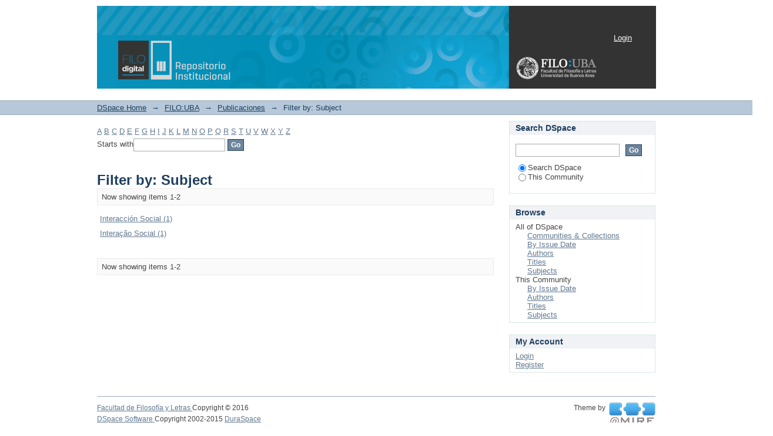

--- FILE ---
content_type: text/html;charset=utf-8
request_url: http://repositorio.filo.uba.ar/handle/filodigital/11/search-filter?field=subject&filter_relational_operator_3=equals&filter_relational_operator_2=equals&filter_relational_operator_4=equals&filter_0=Doctor-patient+Relationship&filter_relational_operator_1=equals&filter_2=Recoder%2C+Mar%C3%ADa+Laura&filter_relational_operator_0=equals&filter_1=Encontro+Cl%C3%ADnico&filter_4=Etnograf%C3%ADa&filter_3=Etnografia&filtertype_0=subject&filtertype_1=subject&filtertype_2=author&filtertype_3=subject&filtertype_4=subject&starts_with=i
body_size: 33831
content:
<?xml version="1.0" encoding="UTF-8"?>
<!DOCTYPE html PUBLIC "-//W3C//DTD XHTML 1.0 Strict//EN" "http://www.w3.org/TR/xhtml1/DTD/xhtml1-strict.dtd">
<html xmlns="http://www.w3.org/1999/xhtml" class="no-js">
<head>
<meta content="text/html; charset=UTF-8" http-equiv="Content-Type" />
<meta content="IE=edge,chrome=1" http-equiv="X-UA-Compatible" />
<meta content="width=device-width; initial-scale=1.0; maximum-scale=1.0;" name="viewport" />
<link rel="shortcut icon" href="/themes/Mirage/images/favicon.ico" />
<link rel="apple-touch-icon" href="/themes/Mirage/images/apple-touch-icon.png" />
<meta name="Generator" content="DSpace 5.2" />
<link type="text/css" rel="stylesheet" media="screen" href="/themes/Mirage/lib/css/reset.css" />
<link type="text/css" rel="stylesheet" media="screen" href="/themes/Mirage/lib/css/base.css" />
<link type="text/css" rel="stylesheet" media="screen" href="/themes/Mirage/lib/css/helper.css" />
<link type="text/css" rel="stylesheet" media="screen" href="/themes/Mirage/lib/css/jquery-ui-1.8.15.custom.css" />
<link type="text/css" rel="stylesheet" media="screen" href="/themes/Mirage/lib/css/style.css" />
<link type="text/css" rel="stylesheet" media="screen" href="/themes/Mirage/lib/css/authority-control.css" />
<link type="text/css" rel="stylesheet" media="handheld" href="/themes/Mirage/lib/css/handheld.css" />
<link type="text/css" rel="stylesheet" media="print" href="/themes/Mirage/lib/css/print.css" />
<link type="text/css" rel="stylesheet" media="all" href="/themes/Mirage/lib/css/media.css" />
<link type="application/opensearchdescription+xml" rel="search" href="http://repositorio.filo.uba.ar:80/open-search/description.xml" title="DSpace" />
<script type="text/javascript">
                                //Clear default text of empty text areas on focus
                                function tFocus(element)
                                {
                                        if (element.value == ' '){element.value='';}
                                }
                                //Clear default text of empty text areas on submit
                                function tSubmit(form)
                                {
                                        var defaultedElements = document.getElementsByTagName("textarea");
                                        for (var i=0; i != defaultedElements.length; i++){
                                                if (defaultedElements[i].value == ' '){
                                                        defaultedElements[i].value='';}}
                                }
                                //Disable pressing 'enter' key to submit a form (otherwise pressing 'enter' causes a submission to start over)
                                function disableEnterKey(e)
                                {
                                     var key;

                                     if(window.event)
                                          key = window.event.keyCode;     //Internet Explorer
                                     else
                                          key = e.which;     //Firefox and Netscape

                                     if(key == 13)  //if "Enter" pressed, then disable!
                                          return false;
                                     else
                                          return true;
                                }

                                function FnArray()
                                {
                                    this.funcs = new Array;
                                }

                                FnArray.prototype.add = function(f)
                                {
                                    if( typeof f!= "function" )
                                    {
                                        f = new Function(f);
                                    }
                                    this.funcs[this.funcs.length] = f;
                                };

                                FnArray.prototype.execute = function()
                                {
                                    for( var i=0; i < this.funcs.length; i++ )
                                    {
                                        this.funcs[i]();
                                    }
                                };

                                var runAfterJSImports = new FnArray();
            </script>
<script xmlns:i18n="http://apache.org/cocoon/i18n/2.1" type="text/javascript" src="/themes/Mirage/lib/js/modernizr-1.7.min.js"> </script>
<title>Filter by: Subject</title>
</head><!--[if lt IE 7 ]> <body class="ie6"> <![endif]-->
                <!--[if IE 7 ]>    <body class="ie7"> <![endif]-->
                <!--[if IE 8 ]>    <body class="ie8"> <![endif]-->
                <!--[if IE 9 ]>    <body class="ie9"> <![endif]-->
                <!--[if (gt IE 9)|!(IE)]><!--><body><!--<![endif]-->
<div xmlns:i18n="http://apache.org/cocoon/i18n/2.1" xmlns="http://di.tamu.edu/DRI/1.0/" id="ds-main">
<div id="ds-header-wrapper">
<div class="clearfix" id="ds-header">
<a id="ds-header-logo-link" href="/">
<span id="ds-header-logo"> </span>
<span id="ds-header-logo-text">DSpace Repository</span>
</a>
<h1 xmlns:i18n="http://apache.org/cocoon/i18n/2.1" class="pagetitle visuallyhidden">Filter by: Subject</h1>
<div xmlns:i18n="http://apache.org/cocoon/i18n/2.1" xmlns="http://di.tamu.edu/DRI/1.0/" id="ds-user-box">
<p>
<a href="/login">Login</a>
</p>
</div>
</div>
</div>
<div xmlns:i18n="http://apache.org/cocoon/i18n/2.1" id="ds-trail-wrapper">
<ul id="ds-trail">
<li class="ds-trail-link first-link ">
<a href="/">DSpace Home</a>
</li>
<li xmlns:i18n="http://apache.org/cocoon/i18n/2.1" xmlns="http://di.tamu.edu/DRI/1.0/" class="ds-trail-arrow">→</li>
<li class="ds-trail-link ">
<a href="/handle/filodigital/5">FILO:UBA</a>
</li>
<li class="ds-trail-arrow">→</li>
<li class="ds-trail-link ">
<a href="/handle/filodigital/11">Publicaciones</a>
</li>
<li class="ds-trail-arrow">→</li>
<li class="ds-trail-link last-link">Filter by: Subject</li>
</ul>
</div>
<div xmlns:i18n="http://apache.org/cocoon/i18n/2.1" xmlns="http://di.tamu.edu/DRI/1.0/" class="hidden" id="no-js-warning-wrapper">
<div id="no-js-warning">
<div class="notice failure">JavaScript is disabled for your browser. Some features of this site may not work without it.</div>
</div>
</div>
<div id="ds-content-wrapper">
<div class="clearfix" id="ds-content">
<div id="ds-body">
<div id="aspect_discovery_SearchFacetFilter_div_browse-by-subject" class="ds-static-div primary">
<form id="aspect_discovery_SearchFacetFilter_div_filter-navigation" class="ds-interactive-div secondary navigation" action="/handle/filodigital/11/search-filter" method="post" onsubmit="javascript:tSubmit(this);">
<p id="aspect_discovery_SearchFacetFilter_p_hidden-fields" class="ds-paragraph hidden">
<input id="aspect_discovery_SearchFacetFilter_field_field" class="ds-hidden-field" name="field" type="hidden" value="subject" />
<input id="aspect_discovery_SearchFacetFilter_field_filter_relational_operator_3" class="ds-hidden-field" name="filter_relational_operator_3" type="hidden" value="equals" />
<input id="aspect_discovery_SearchFacetFilter_field_filter_relational_operator_2" class="ds-hidden-field" name="filter_relational_operator_2" type="hidden" value="equals" />
<input id="aspect_discovery_SearchFacetFilter_field_filter_relational_operator_4" class="ds-hidden-field" name="filter_relational_operator_4" type="hidden" value="equals" />
<input id="aspect_discovery_SearchFacetFilter_field_filter_0" class="ds-hidden-field" name="filter_0" type="hidden" value="Doctor-patient Relationship" />
<input id="aspect_discovery_SearchFacetFilter_field_filter_relational_operator_1" class="ds-hidden-field" name="filter_relational_operator_1" type="hidden" value="equals" />
<input id="aspect_discovery_SearchFacetFilter_field_filter_2" class="ds-hidden-field" name="filter_2" type="hidden" value="Recoder, María Laura" />
<input id="aspect_discovery_SearchFacetFilter_field_filter_relational_operator_0" class="ds-hidden-field" name="filter_relational_operator_0" type="hidden" value="equals" />
<input id="aspect_discovery_SearchFacetFilter_field_filter_1" class="ds-hidden-field" name="filter_1" type="hidden" value="Encontro Clínico" />
<input id="aspect_discovery_SearchFacetFilter_field_filter_4" class="ds-hidden-field" name="filter_4" type="hidden" value="Etnografía" />
<input id="aspect_discovery_SearchFacetFilter_field_filter_3" class="ds-hidden-field" name="filter_3" type="hidden" value="Etnografia" />
<input id="aspect_discovery_SearchFacetFilter_field_filtertype_0" class="ds-hidden-field" name="filtertype_0" type="hidden" value="subject" />
<input id="aspect_discovery_SearchFacetFilter_field_filtertype_1" class="ds-hidden-field" name="filtertype_1" type="hidden" value="subject" />
<input id="aspect_discovery_SearchFacetFilter_field_filtertype_2" class="ds-hidden-field" name="filtertype_2" type="hidden" value="author" />
<input id="aspect_discovery_SearchFacetFilter_field_filtertype_3" class="ds-hidden-field" name="filtertype_3" type="hidden" value="subject" />
<input id="aspect_discovery_SearchFacetFilter_field_filtertype_4" class="ds-hidden-field" name="filtertype_4" type="hidden" value="subject" />
</p>
<ul id="aspect_discovery_SearchFacetFilter_list_jump-list" class="ds-simple-list alphabet">
<li class="ds-simple-list-item">
<a href="search-filter?field=subject&amp;filter_relational_operator_3=equals&amp;filter_relational_operator_2=equals&amp;filter_relational_operator_4=equals&amp;filter_0=Doctor-patient+Relationship&amp;filter_relational_operator_1=equals&amp;filter_2=Recoder%2C+Mar%C3%ADa+Laura&amp;filter_relational_operator_0=equals&amp;filter_1=Encontro+Cl%C3%ADnico&amp;filter_4=Etnograf%C3%ADa&amp;filter_3=Etnografia&amp;filtertype_0=subject&amp;filtertype_1=subject&amp;filtertype_2=author&amp;filtertype_3=subject&amp;filtertype_4=subject&amp;starts_with=a">A</a>
</li>
<li class="ds-simple-list-item">
<a href="search-filter?field=subject&amp;filter_relational_operator_3=equals&amp;filter_relational_operator_2=equals&amp;filter_relational_operator_4=equals&amp;filter_0=Doctor-patient+Relationship&amp;filter_relational_operator_1=equals&amp;filter_2=Recoder%2C+Mar%C3%ADa+Laura&amp;filter_relational_operator_0=equals&amp;filter_1=Encontro+Cl%C3%ADnico&amp;filter_4=Etnograf%C3%ADa&amp;filter_3=Etnografia&amp;filtertype_0=subject&amp;filtertype_1=subject&amp;filtertype_2=author&amp;filtertype_3=subject&amp;filtertype_4=subject&amp;starts_with=b">B</a>
</li>
<li class="ds-simple-list-item">
<a href="search-filter?field=subject&amp;filter_relational_operator_3=equals&amp;filter_relational_operator_2=equals&amp;filter_relational_operator_4=equals&amp;filter_0=Doctor-patient+Relationship&amp;filter_relational_operator_1=equals&amp;filter_2=Recoder%2C+Mar%C3%ADa+Laura&amp;filter_relational_operator_0=equals&amp;filter_1=Encontro+Cl%C3%ADnico&amp;filter_4=Etnograf%C3%ADa&amp;filter_3=Etnografia&amp;filtertype_0=subject&amp;filtertype_1=subject&amp;filtertype_2=author&amp;filtertype_3=subject&amp;filtertype_4=subject&amp;starts_with=c">C</a>
</li>
<li class="ds-simple-list-item">
<a href="search-filter?field=subject&amp;filter_relational_operator_3=equals&amp;filter_relational_operator_2=equals&amp;filter_relational_operator_4=equals&amp;filter_0=Doctor-patient+Relationship&amp;filter_relational_operator_1=equals&amp;filter_2=Recoder%2C+Mar%C3%ADa+Laura&amp;filter_relational_operator_0=equals&amp;filter_1=Encontro+Cl%C3%ADnico&amp;filter_4=Etnograf%C3%ADa&amp;filter_3=Etnografia&amp;filtertype_0=subject&amp;filtertype_1=subject&amp;filtertype_2=author&amp;filtertype_3=subject&amp;filtertype_4=subject&amp;starts_with=d">D</a>
</li>
<li class="ds-simple-list-item">
<a href="search-filter?field=subject&amp;filter_relational_operator_3=equals&amp;filter_relational_operator_2=equals&amp;filter_relational_operator_4=equals&amp;filter_0=Doctor-patient+Relationship&amp;filter_relational_operator_1=equals&amp;filter_2=Recoder%2C+Mar%C3%ADa+Laura&amp;filter_relational_operator_0=equals&amp;filter_1=Encontro+Cl%C3%ADnico&amp;filter_4=Etnograf%C3%ADa&amp;filter_3=Etnografia&amp;filtertype_0=subject&amp;filtertype_1=subject&amp;filtertype_2=author&amp;filtertype_3=subject&amp;filtertype_4=subject&amp;starts_with=e">E</a>
</li>
<li class="ds-simple-list-item">
<a href="search-filter?field=subject&amp;filter_relational_operator_3=equals&amp;filter_relational_operator_2=equals&amp;filter_relational_operator_4=equals&amp;filter_0=Doctor-patient+Relationship&amp;filter_relational_operator_1=equals&amp;filter_2=Recoder%2C+Mar%C3%ADa+Laura&amp;filter_relational_operator_0=equals&amp;filter_1=Encontro+Cl%C3%ADnico&amp;filter_4=Etnograf%C3%ADa&amp;filter_3=Etnografia&amp;filtertype_0=subject&amp;filtertype_1=subject&amp;filtertype_2=author&amp;filtertype_3=subject&amp;filtertype_4=subject&amp;starts_with=f">F</a>
</li>
<li class="ds-simple-list-item">
<a href="search-filter?field=subject&amp;filter_relational_operator_3=equals&amp;filter_relational_operator_2=equals&amp;filter_relational_operator_4=equals&amp;filter_0=Doctor-patient+Relationship&amp;filter_relational_operator_1=equals&amp;filter_2=Recoder%2C+Mar%C3%ADa+Laura&amp;filter_relational_operator_0=equals&amp;filter_1=Encontro+Cl%C3%ADnico&amp;filter_4=Etnograf%C3%ADa&amp;filter_3=Etnografia&amp;filtertype_0=subject&amp;filtertype_1=subject&amp;filtertype_2=author&amp;filtertype_3=subject&amp;filtertype_4=subject&amp;starts_with=g">G</a>
</li>
<li class="ds-simple-list-item">
<a href="search-filter?field=subject&amp;filter_relational_operator_3=equals&amp;filter_relational_operator_2=equals&amp;filter_relational_operator_4=equals&amp;filter_0=Doctor-patient+Relationship&amp;filter_relational_operator_1=equals&amp;filter_2=Recoder%2C+Mar%C3%ADa+Laura&amp;filter_relational_operator_0=equals&amp;filter_1=Encontro+Cl%C3%ADnico&amp;filter_4=Etnograf%C3%ADa&amp;filter_3=Etnografia&amp;filtertype_0=subject&amp;filtertype_1=subject&amp;filtertype_2=author&amp;filtertype_3=subject&amp;filtertype_4=subject&amp;starts_with=h">H</a>
</li>
<li class="ds-simple-list-item">
<a href="search-filter?field=subject&amp;filter_relational_operator_3=equals&amp;filter_relational_operator_2=equals&amp;filter_relational_operator_4=equals&amp;filter_0=Doctor-patient+Relationship&amp;filter_relational_operator_1=equals&amp;filter_2=Recoder%2C+Mar%C3%ADa+Laura&amp;filter_relational_operator_0=equals&amp;filter_1=Encontro+Cl%C3%ADnico&amp;filter_4=Etnograf%C3%ADa&amp;filter_3=Etnografia&amp;filtertype_0=subject&amp;filtertype_1=subject&amp;filtertype_2=author&amp;filtertype_3=subject&amp;filtertype_4=subject&amp;starts_with=i">I</a>
</li>
<li class="ds-simple-list-item">
<a href="search-filter?field=subject&amp;filter_relational_operator_3=equals&amp;filter_relational_operator_2=equals&amp;filter_relational_operator_4=equals&amp;filter_0=Doctor-patient+Relationship&amp;filter_relational_operator_1=equals&amp;filter_2=Recoder%2C+Mar%C3%ADa+Laura&amp;filter_relational_operator_0=equals&amp;filter_1=Encontro+Cl%C3%ADnico&amp;filter_4=Etnograf%C3%ADa&amp;filter_3=Etnografia&amp;filtertype_0=subject&amp;filtertype_1=subject&amp;filtertype_2=author&amp;filtertype_3=subject&amp;filtertype_4=subject&amp;starts_with=j">J</a>
</li>
<li class="ds-simple-list-item">
<a href="search-filter?field=subject&amp;filter_relational_operator_3=equals&amp;filter_relational_operator_2=equals&amp;filter_relational_operator_4=equals&amp;filter_0=Doctor-patient+Relationship&amp;filter_relational_operator_1=equals&amp;filter_2=Recoder%2C+Mar%C3%ADa+Laura&amp;filter_relational_operator_0=equals&amp;filter_1=Encontro+Cl%C3%ADnico&amp;filter_4=Etnograf%C3%ADa&amp;filter_3=Etnografia&amp;filtertype_0=subject&amp;filtertype_1=subject&amp;filtertype_2=author&amp;filtertype_3=subject&amp;filtertype_4=subject&amp;starts_with=k">K</a>
</li>
<li class="ds-simple-list-item">
<a href="search-filter?field=subject&amp;filter_relational_operator_3=equals&amp;filter_relational_operator_2=equals&amp;filter_relational_operator_4=equals&amp;filter_0=Doctor-patient+Relationship&amp;filter_relational_operator_1=equals&amp;filter_2=Recoder%2C+Mar%C3%ADa+Laura&amp;filter_relational_operator_0=equals&amp;filter_1=Encontro+Cl%C3%ADnico&amp;filter_4=Etnograf%C3%ADa&amp;filter_3=Etnografia&amp;filtertype_0=subject&amp;filtertype_1=subject&amp;filtertype_2=author&amp;filtertype_3=subject&amp;filtertype_4=subject&amp;starts_with=l">L</a>
</li>
<li class="ds-simple-list-item">
<a href="search-filter?field=subject&amp;filter_relational_operator_3=equals&amp;filter_relational_operator_2=equals&amp;filter_relational_operator_4=equals&amp;filter_0=Doctor-patient+Relationship&amp;filter_relational_operator_1=equals&amp;filter_2=Recoder%2C+Mar%C3%ADa+Laura&amp;filter_relational_operator_0=equals&amp;filter_1=Encontro+Cl%C3%ADnico&amp;filter_4=Etnograf%C3%ADa&amp;filter_3=Etnografia&amp;filtertype_0=subject&amp;filtertype_1=subject&amp;filtertype_2=author&amp;filtertype_3=subject&amp;filtertype_4=subject&amp;starts_with=m">M</a>
</li>
<li class="ds-simple-list-item">
<a href="search-filter?field=subject&amp;filter_relational_operator_3=equals&amp;filter_relational_operator_2=equals&amp;filter_relational_operator_4=equals&amp;filter_0=Doctor-patient+Relationship&amp;filter_relational_operator_1=equals&amp;filter_2=Recoder%2C+Mar%C3%ADa+Laura&amp;filter_relational_operator_0=equals&amp;filter_1=Encontro+Cl%C3%ADnico&amp;filter_4=Etnograf%C3%ADa&amp;filter_3=Etnografia&amp;filtertype_0=subject&amp;filtertype_1=subject&amp;filtertype_2=author&amp;filtertype_3=subject&amp;filtertype_4=subject&amp;starts_with=n">N</a>
</li>
<li class="ds-simple-list-item">
<a href="search-filter?field=subject&amp;filter_relational_operator_3=equals&amp;filter_relational_operator_2=equals&amp;filter_relational_operator_4=equals&amp;filter_0=Doctor-patient+Relationship&amp;filter_relational_operator_1=equals&amp;filter_2=Recoder%2C+Mar%C3%ADa+Laura&amp;filter_relational_operator_0=equals&amp;filter_1=Encontro+Cl%C3%ADnico&amp;filter_4=Etnograf%C3%ADa&amp;filter_3=Etnografia&amp;filtertype_0=subject&amp;filtertype_1=subject&amp;filtertype_2=author&amp;filtertype_3=subject&amp;filtertype_4=subject&amp;starts_with=o">O</a>
</li>
<li class="ds-simple-list-item">
<a href="search-filter?field=subject&amp;filter_relational_operator_3=equals&amp;filter_relational_operator_2=equals&amp;filter_relational_operator_4=equals&amp;filter_0=Doctor-patient+Relationship&amp;filter_relational_operator_1=equals&amp;filter_2=Recoder%2C+Mar%C3%ADa+Laura&amp;filter_relational_operator_0=equals&amp;filter_1=Encontro+Cl%C3%ADnico&amp;filter_4=Etnograf%C3%ADa&amp;filter_3=Etnografia&amp;filtertype_0=subject&amp;filtertype_1=subject&amp;filtertype_2=author&amp;filtertype_3=subject&amp;filtertype_4=subject&amp;starts_with=p">P</a>
</li>
<li class="ds-simple-list-item">
<a href="search-filter?field=subject&amp;filter_relational_operator_3=equals&amp;filter_relational_operator_2=equals&amp;filter_relational_operator_4=equals&amp;filter_0=Doctor-patient+Relationship&amp;filter_relational_operator_1=equals&amp;filter_2=Recoder%2C+Mar%C3%ADa+Laura&amp;filter_relational_operator_0=equals&amp;filter_1=Encontro+Cl%C3%ADnico&amp;filter_4=Etnograf%C3%ADa&amp;filter_3=Etnografia&amp;filtertype_0=subject&amp;filtertype_1=subject&amp;filtertype_2=author&amp;filtertype_3=subject&amp;filtertype_4=subject&amp;starts_with=q">Q</a>
</li>
<li class="ds-simple-list-item">
<a href="search-filter?field=subject&amp;filter_relational_operator_3=equals&amp;filter_relational_operator_2=equals&amp;filter_relational_operator_4=equals&amp;filter_0=Doctor-patient+Relationship&amp;filter_relational_operator_1=equals&amp;filter_2=Recoder%2C+Mar%C3%ADa+Laura&amp;filter_relational_operator_0=equals&amp;filter_1=Encontro+Cl%C3%ADnico&amp;filter_4=Etnograf%C3%ADa&amp;filter_3=Etnografia&amp;filtertype_0=subject&amp;filtertype_1=subject&amp;filtertype_2=author&amp;filtertype_3=subject&amp;filtertype_4=subject&amp;starts_with=r">R</a>
</li>
<li class="ds-simple-list-item">
<a href="search-filter?field=subject&amp;filter_relational_operator_3=equals&amp;filter_relational_operator_2=equals&amp;filter_relational_operator_4=equals&amp;filter_0=Doctor-patient+Relationship&amp;filter_relational_operator_1=equals&amp;filter_2=Recoder%2C+Mar%C3%ADa+Laura&amp;filter_relational_operator_0=equals&amp;filter_1=Encontro+Cl%C3%ADnico&amp;filter_4=Etnograf%C3%ADa&amp;filter_3=Etnografia&amp;filtertype_0=subject&amp;filtertype_1=subject&amp;filtertype_2=author&amp;filtertype_3=subject&amp;filtertype_4=subject&amp;starts_with=s">S</a>
</li>
<li class="ds-simple-list-item">
<a href="search-filter?field=subject&amp;filter_relational_operator_3=equals&amp;filter_relational_operator_2=equals&amp;filter_relational_operator_4=equals&amp;filter_0=Doctor-patient+Relationship&amp;filter_relational_operator_1=equals&amp;filter_2=Recoder%2C+Mar%C3%ADa+Laura&amp;filter_relational_operator_0=equals&amp;filter_1=Encontro+Cl%C3%ADnico&amp;filter_4=Etnograf%C3%ADa&amp;filter_3=Etnografia&amp;filtertype_0=subject&amp;filtertype_1=subject&amp;filtertype_2=author&amp;filtertype_3=subject&amp;filtertype_4=subject&amp;starts_with=t">T</a>
</li>
<li class="ds-simple-list-item">
<a href="search-filter?field=subject&amp;filter_relational_operator_3=equals&amp;filter_relational_operator_2=equals&amp;filter_relational_operator_4=equals&amp;filter_0=Doctor-patient+Relationship&amp;filter_relational_operator_1=equals&amp;filter_2=Recoder%2C+Mar%C3%ADa+Laura&amp;filter_relational_operator_0=equals&amp;filter_1=Encontro+Cl%C3%ADnico&amp;filter_4=Etnograf%C3%ADa&amp;filter_3=Etnografia&amp;filtertype_0=subject&amp;filtertype_1=subject&amp;filtertype_2=author&amp;filtertype_3=subject&amp;filtertype_4=subject&amp;starts_with=u">U</a>
</li>
<li class="ds-simple-list-item">
<a href="search-filter?field=subject&amp;filter_relational_operator_3=equals&amp;filter_relational_operator_2=equals&amp;filter_relational_operator_4=equals&amp;filter_0=Doctor-patient+Relationship&amp;filter_relational_operator_1=equals&amp;filter_2=Recoder%2C+Mar%C3%ADa+Laura&amp;filter_relational_operator_0=equals&amp;filter_1=Encontro+Cl%C3%ADnico&amp;filter_4=Etnograf%C3%ADa&amp;filter_3=Etnografia&amp;filtertype_0=subject&amp;filtertype_1=subject&amp;filtertype_2=author&amp;filtertype_3=subject&amp;filtertype_4=subject&amp;starts_with=v">V</a>
</li>
<li class="ds-simple-list-item">
<a href="search-filter?field=subject&amp;filter_relational_operator_3=equals&amp;filter_relational_operator_2=equals&amp;filter_relational_operator_4=equals&amp;filter_0=Doctor-patient+Relationship&amp;filter_relational_operator_1=equals&amp;filter_2=Recoder%2C+Mar%C3%ADa+Laura&amp;filter_relational_operator_0=equals&amp;filter_1=Encontro+Cl%C3%ADnico&amp;filter_4=Etnograf%C3%ADa&amp;filter_3=Etnografia&amp;filtertype_0=subject&amp;filtertype_1=subject&amp;filtertype_2=author&amp;filtertype_3=subject&amp;filtertype_4=subject&amp;starts_with=w">W</a>
</li>
<li class="ds-simple-list-item">
<a href="search-filter?field=subject&amp;filter_relational_operator_3=equals&amp;filter_relational_operator_2=equals&amp;filter_relational_operator_4=equals&amp;filter_0=Doctor-patient+Relationship&amp;filter_relational_operator_1=equals&amp;filter_2=Recoder%2C+Mar%C3%ADa+Laura&amp;filter_relational_operator_0=equals&amp;filter_1=Encontro+Cl%C3%ADnico&amp;filter_4=Etnograf%C3%ADa&amp;filter_3=Etnografia&amp;filtertype_0=subject&amp;filtertype_1=subject&amp;filtertype_2=author&amp;filtertype_3=subject&amp;filtertype_4=subject&amp;starts_with=x">X</a>
</li>
<li class="ds-simple-list-item">
<a href="search-filter?field=subject&amp;filter_relational_operator_3=equals&amp;filter_relational_operator_2=equals&amp;filter_relational_operator_4=equals&amp;filter_0=Doctor-patient+Relationship&amp;filter_relational_operator_1=equals&amp;filter_2=Recoder%2C+Mar%C3%ADa+Laura&amp;filter_relational_operator_0=equals&amp;filter_1=Encontro+Cl%C3%ADnico&amp;filter_4=Etnograf%C3%ADa&amp;filter_3=Etnografia&amp;filtertype_0=subject&amp;filtertype_1=subject&amp;filtertype_2=author&amp;filtertype_3=subject&amp;filtertype_4=subject&amp;starts_with=y">Y</a>
</li>
<li class="ds-simple-list-item">
<a href="search-filter?field=subject&amp;filter_relational_operator_3=equals&amp;filter_relational_operator_2=equals&amp;filter_relational_operator_4=equals&amp;filter_0=Doctor-patient+Relationship&amp;filter_relational_operator_1=equals&amp;filter_2=Recoder%2C+Mar%C3%ADa+Laura&amp;filter_relational_operator_0=equals&amp;filter_1=Encontro+Cl%C3%ADnico&amp;filter_4=Etnograf%C3%ADa&amp;filter_3=Etnografia&amp;filtertype_0=subject&amp;filtertype_1=subject&amp;filtertype_2=author&amp;filtertype_3=subject&amp;filtertype_4=subject&amp;starts_with=z">Z</a>
</li>
</ul>
<p class="ds-paragraph">Starts with<input xmlns:i18n="http://apache.org/cocoon/i18n/2.1" xmlns="http://www.w3.org/1999/xhtml" id="aspect_discovery_SearchFacetFilter_field_starts_with" class="ds-text-field" name="starts_with" type="text" value="" title="Or enter first few letters:" />
<input xmlns:i18n="http://apache.org/cocoon/i18n/2.1" id="aspect_discovery_SearchFacetFilter_field_submit" class="ds-button-field" name="submit" type="submit" value="Go" />
</p>
</form>
</div>
<h1 class="ds-div-head">Filter by: Subject</h1>
<div xmlns:i18n="http://apache.org/cocoon/i18n/2.1" xmlns="http://di.tamu.edu/DRI/1.0/" class="pagination clearfix top">
<p class="pagination-info">Now showing items 1-2</p>
<ul xmlns:i18n="http://apache.org/cocoon/i18n/2.1" class="pagination-links">
<li />
<li />
</ul>
</div>
<div id="aspect_discovery_SearchFacetFilter_div_browse-by-subject-results" class="ds-static-div primary">
<table id="aspect_discovery_SearchFacetFilter_table_browse-by-subject-results" class="ds-table">
<tr class="ds-table-row odd">
<td class="ds-table-cell odd">
<a href="/handle/filodigital/11/discover?field=subject&amp;filter_relational_operator_3=equals&amp;filter_relational_operator_2=equals&amp;filter_relational_operator_4=equals&amp;filter_0=Doctor-patient+Relationship&amp;filter_relational_operator_1=equals&amp;filter_2=Recoder%2C+Mar%C3%ADa+Laura&amp;filter_relational_operator_0=equals&amp;filter_1=Encontro+Cl%C3%ADnico&amp;filter_4=Etnograf%C3%ADa&amp;filter_3=Etnografia&amp;filtertype_0=subject&amp;filtertype_1=subject&amp;filtertype_2=author&amp;filtertype_3=subject&amp;filtertype_4=subject&amp;filtertype=subject&amp;filter_relational_operator=equals&amp;filter=Interacci%C3%B3n+Social">Interacción Social (1)</a>
</td>
</tr>
<tr class="ds-table-row even">
<td class="ds-table-cell odd">
<a href="/handle/filodigital/11/discover?field=subject&amp;filter_relational_operator_3=equals&amp;filter_relational_operator_2=equals&amp;filter_relational_operator_4=equals&amp;filter_0=Doctor-patient+Relationship&amp;filter_relational_operator_1=equals&amp;filter_2=Recoder%2C+Mar%C3%ADa+Laura&amp;filter_relational_operator_0=equals&amp;filter_1=Encontro+Cl%C3%ADnico&amp;filter_4=Etnograf%C3%ADa&amp;filter_3=Etnografia&amp;filtertype_0=subject&amp;filtertype_1=subject&amp;filtertype_2=author&amp;filtertype_3=subject&amp;filtertype_4=subject&amp;filtertype=subject&amp;filter_relational_operator=equals&amp;filter=Intera%C3%A7%C3%A3o+Social">Interação Social (1)</a>
</td>
</tr>
</table>
</div>
<div class="pagination clearfix bottom">
<p class="pagination-info">Now showing items 1-2</p>
<ul xmlns:i18n="http://apache.org/cocoon/i18n/2.1" class="pagination-links">
<li />
<li />
</ul>
</div>
</div>
<div id="ds-options-wrapper">
<div id="ds-options">
<h1 class="ds-option-set-head" id="ds-search-option-head">Search DSpace</h1>
<div xmlns:i18n="http://apache.org/cocoon/i18n/2.1" class="ds-option-set" id="ds-search-option">
<form method="post" id="ds-search-form" action="/discover">
<fieldset>
<input type="text" class="ds-text-field " name="query" />
<input xmlns:i18n="http://apache.org/cocoon/i18n/2.1" value="Go" type="submit" name="submit" class="ds-button-field " onclick="&#10;                                        var radio = document.getElementById(&quot;ds-search-form-scope-container&quot;);&#10;                                        if (radio != undefined &amp;&amp; radio.checked)&#10;                                        {&#10;                                        var form = document.getElementById(&quot;ds-search-form&quot;);&#10;                                        form.action=&#10;                                    &quot;/handle/&quot; + radio.value + &quot;/discover&quot; ; &#10;                                        }&#10;                                    " />
<label>
<input checked="checked" value="" name="scope" type="radio" id="ds-search-form-scope-all" />Search DSpace</label>
<br xmlns:i18n="http://apache.org/cocoon/i18n/2.1" />
<label>
<input name="scope" type="radio" id="ds-search-form-scope-container" value="filodigital/11" />This Community</label>
</fieldset>
</form>
</div>
<h1 xmlns:i18n="http://apache.org/cocoon/i18n/2.1" class="ds-option-set-head">Browse</h1>
<div xmlns:i18n="http://apache.org/cocoon/i18n/2.1" xmlns="http://di.tamu.edu/DRI/1.0/" id="aspect_viewArtifacts_Navigation_list_browse" class="ds-option-set">
<ul class="ds-options-list">
<li>
<h2 class="ds-sublist-head">All of DSpace</h2>
<ul xmlns:i18n="http://apache.org/cocoon/i18n/2.1" xmlns="http://di.tamu.edu/DRI/1.0/" class="ds-simple-list sublist">
<li class="ds-simple-list-item">
<a href="/community-list">Communities &amp; Collections</a>
</li>
<li xmlns:i18n="http://apache.org/cocoon/i18n/2.1" xmlns="http://di.tamu.edu/DRI/1.0/" class="ds-simple-list-item">
<a href="/browse?type=dateissued">By Issue Date</a>
</li>
<li xmlns:i18n="http://apache.org/cocoon/i18n/2.1" xmlns="http://di.tamu.edu/DRI/1.0/" class="ds-simple-list-item">
<a href="/browse?type=author">Authors</a>
</li>
<li xmlns:i18n="http://apache.org/cocoon/i18n/2.1" xmlns="http://di.tamu.edu/DRI/1.0/" class="ds-simple-list-item">
<a href="/browse?type=title">Titles</a>
</li>
<li xmlns:i18n="http://apache.org/cocoon/i18n/2.1" xmlns="http://di.tamu.edu/DRI/1.0/" class="ds-simple-list-item">
<a href="/browse?type=subject">Subjects</a>
</li>
</ul>
</li>
<li xmlns:i18n="http://apache.org/cocoon/i18n/2.1" xmlns="http://di.tamu.edu/DRI/1.0/">
<h2 class="ds-sublist-head">This Community</h2>
<ul xmlns:i18n="http://apache.org/cocoon/i18n/2.1" xmlns="http://di.tamu.edu/DRI/1.0/" class="ds-simple-list sublist">
<li class="ds-simple-list-item">
<a href="/handle/filodigital/11/browse?type=dateissued">By Issue Date</a>
</li>
<li xmlns:i18n="http://apache.org/cocoon/i18n/2.1" xmlns="http://di.tamu.edu/DRI/1.0/" class="ds-simple-list-item">
<a href="/handle/filodigital/11/browse?type=author">Authors</a>
</li>
<li xmlns:i18n="http://apache.org/cocoon/i18n/2.1" xmlns="http://di.tamu.edu/DRI/1.0/" class="ds-simple-list-item">
<a href="/handle/filodigital/11/browse?type=title">Titles</a>
</li>
<li xmlns:i18n="http://apache.org/cocoon/i18n/2.1" xmlns="http://di.tamu.edu/DRI/1.0/" class="ds-simple-list-item">
<a href="/handle/filodigital/11/browse?type=subject">Subjects</a>
</li>
</ul>
</li>
</ul>
</div>
<h1 xmlns:i18n="http://apache.org/cocoon/i18n/2.1" xmlns="http://di.tamu.edu/DRI/1.0/" class="ds-option-set-head">My Account</h1>
<div xmlns:i18n="http://apache.org/cocoon/i18n/2.1" xmlns="http://di.tamu.edu/DRI/1.0/" id="aspect_viewArtifacts_Navigation_list_account" class="ds-option-set">
<ul class="ds-simple-list">
<li class="ds-simple-list-item">
<a href="/login">Login</a>
</li>
<li xmlns:i18n="http://apache.org/cocoon/i18n/2.1" xmlns="http://di.tamu.edu/DRI/1.0/" class="ds-simple-list-item">
<a href="/register">Register</a>
</li>
</ul>
</div>
</div>
</div>

</div>
</div>
<div xmlns:i18n="http://apache.org/cocoon/i18n/2.1" xmlns="http://di.tamu.edu/DRI/1.0/" id="ds-footer-wrapper">
<div id="ds-footer">
<div id="ds-footer-left">
<a target="_blank" href="http://www.filo.uba.ar/">Facultad de Filosofía y Letras </a> Copyright © 2016  
<br />
<a target="_blank" href="http://www.dspace.org/">DSpace Software </a> Copyright 2002-2015 <a target="_blank" href="http://www.duraspace.org/">DuraSpace </a>
</div>
<div id="ds-footer-right">
<span class="theme-by">Theme by </span>
<a id="ds-footer-logo-link" href="http://atmire.com" target="_blank" title="@mire NV">
<span id="ds-footer-logo"> </span>
</a>
</div>
<div id="ds-footer-links">
<a href="/contact">Contact Us</a> | <a xmlns:i18n="http://apache.org/cocoon/i18n/2.1" href="/feedback">Send Feedback</a>
</div>
<a xmlns:i18n="http://apache.org/cocoon/i18n/2.1" class="hidden" href="/htmlmap"> </a>
</div>
</div>
</div>
<script src="http://ajax.googleapis.com/ajax/libs/jquery/1.6.2/jquery.min.js" type="text/javascript"> </script>
<script type="text/javascript">!window.jQuery && document.write('<script type="text/javascript" src="/static/js/jquery-1.6.2.min.js"> <\/script>')</script>
<script type="text/javascript" src="/themes/Mirage/lib/js/jquery-ui-1.8.15.custom.min.js"> </script><!--[if lt IE 7 ]>
<script type="text/javascript" src="/themes/Mirage/lib/js/DD_belatedPNG_0.0.8a.js?v=1"> </script>
<script type="text/javascript">DD_belatedPNG.fix('#ds-header-logo');DD_belatedPNG.fix('#ds-footer-logo');$.each($('img[src$=png]'), function() {DD_belatedPNG.fixPng(this);});</script><![endif]-->
<script type="text/javascript">
            runAfterJSImports.execute();
        </script>
<script type="text/javascript">
                         if(typeof window.orcid === 'undefined'){
                            window.orcid={};
                          };
                        window.orcid.contextPath= '';window.orcid.themePath= '/themes/Mirage';</script></body></html>
